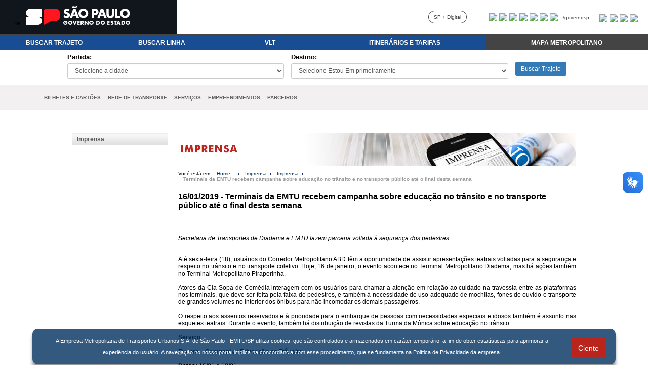

--- FILE ---
content_type: text/css
request_url: http://www.emtu.sp.gov.br/EMTU/css/style.css
body_size: 7303
content:
/* Css Padr�o do site - EMTU
Semantica sempre na estrutura do site!important
---------------------------------------------------------------------------------------- */
body{
	font: normal 12px arial;
	margin: 0px;
	padding: 0px;
	color: #000;
	text-align: center;
}

/* Defini��o das tags:
--------------------------------------------------------------------------------------------*/
ul{
	margin: 0px;
	padding: 0px;
	list-style-type: none;
}

#controlaInterna a {
	color: #000088;
}

a{
	color: #000;
	text-decoration: none;
}

a:hover{
	text-decoration: underline;
}

img{
	border: 0;
}

iframe{
	margin: 0px;
	padding: 0px;
}

input, select, textarea, label{
	margin: 0px;
	padding: 0px;
	font: normal 12px arial;
}

*{
	outline: none;
}

p{
	margin: 0px;
	padding: 0px 0px 10px 0px;
	line-height:21px;
}

h1{
	margin: 0px 0px 20px 0px;
	padding: 0px;
	font: Bold 16px Arial;
	color: #000;
}

h2{
	margin: 0px;
	padding: 10px 0px 5px 0px;
	font: bold 12px Arial;
	color: #000;
}

h3
{
	margin: 0px;
	padding: 0px 0px 15px 0px;
	font: bold 16px arial;
	color: #9a0000;
}

h3:first-letter
{
    text-transform:uppercase;    
}

h4
{
    margin: 0px;
	padding: 0px 0px 15px 0px;
	font: bold 16px arial;
}

/* Classes gerais
------------------------------------------------------------------------------------------*/ 
.clear{
	clear: both;
}

.floatLeft{
	float: left;
}

.floatRight{
	float: right;
}

.floatLeftImg{
	float: left;
	padding: 0px 15px 0px 0px;
}

.floatRightImg{
	float: right;
	padding: 0px 0px 0px 15px;
}

.paddingRightNone{
	padding-right: 0px!important;
}
.paddingBottomNone{
	padding-bottom: 0px!important;
}
.borderNone
{
    border: none!important;
}

.bold
{
    font-weight: bold!important;
}

.center
{
    text-align: center;
}

.fonteVermelha
{
    color: #9a0000!important;
}

.fonteVermelha a
{
    color: #9a0000!important;
}

.fontePequena
{
    font-size: 11px;
}

.controlaInputCheckBox{
	float: left;
	display: block;
	width: 17px;
	height: 17px;
}

.controlaInputCheckBox input{
	margin: 0px;
	padding: 0px;
	width: 15px;
	height: 17px;
	float: left;
}

.checkBoxInfos{
	display: block;
	float: left;
	width: 140px;
	font-weight: normal;
	font-size: 10px;
	padding: 2px 0px 10px 0px;
}

.cursorPointer
{
    cursor: pointer;
}

.listaBullets li
{
    background: url("/EMTU/images/home/seta-bullet-azul.gif") no-repeat 0px 4px;
    padding: 0px 0px 10px 10px;
}

.uppercase
{
    text-transform: uppercase;
}

.tabelaItinerarios
{
    width: 100%;
    margin-bottom: 25px;
}

.tabelaItinerarios thead tr td
{
    background: #EFEFEF;
    font-weight: bold;
    padding: 5px 20px 5px 20px;
    text-align: center;
}

.tabelaItinerarios tr td
{
    background: #FAFAFA;
    padding: 5px 20px 5px 20px;
    border-top: 1px solid #FFF;
    text-align: center;
    font-size: 11px;
}

.crosslinkCentralizado
{
    text-align: center;
}

.crosslinkCentralizado .floatLeftImg
{
    float: none;
}


/* Estrutura 
------------------------------------------------------------------------------------*/
#global
{
    width: 100%;        
    text-align:center;
}

#geral
{
	width: 996px;
	margin: auto;
	text-align: left;
	position: relative;
}

#topo
{
    width: 996px;        
    margin: 10px 0px 0px 0px;
    float: left;
    background: url("/EMTU/images/topo-onda.jpg") no-repeat 190px 67px;
}

#logoEMTU
{
    float: left;
    padding: 0px 60px 0px 40px;
}

#linksUteis
{
    float: left;    
    width: 100px;
}

#linksUteis ul
{
    float: left;        
}

#linksUteis ul li
{
    float: left;    
    padding: 0px 5px 0px 0px;
}

#linksUteis ul li img
{
    float: left;        
}

#onibusTopo
{
    float: left;   
    padding-top: 7px;     
}

#UtilidadesTopo
{
    width: 385px;        
    float: left;
}

#buscaTopo
{
    width: 266px;
    height:27px;
    float: right;
    margin: 10px 0px 25px 0px;
    padding:7px 0 0 8px;
    background: url("/EMTU/images/bg-busca.jpg");
    
}

#buscarPersonalizado
{ 
    float: left;
    width: 210px;
    padding: 0px 10px 0px 0px;
}

#buscarPersonalizado input
{
    float: left;    
    width: 190px;
    border: none;
    background: url("/EMTU/images/buscar-pixel.png") repeat-x 0px 0px;
    height: 16px;
    color: #999;
    font-size: 10px;   
    padding-top: 4px;
}

#buscaTopo img
{
    float: left;
}

#menuApoio
{
    float: right;
    width: 310px;
}

#menuApoio ul
{
    float: right;  
    padding-right: 7px;
}

#menuApoio ul li
{
    float: left;        
    border-right: 1px solid #999;
    padding: 0px 7px 0px 7px;
}

#menuApoio ul li a
{
    color: #999;
    font-size: 10px;
}

#menuSuperior
{
    float: left;
    width: 996px;
    height: 54px;    
    background: url("/EMTU/images/menu-pixel.gif") repeat-x 0px 0px;
}

#menuSuperior ul
{
    float: left;        
    width: 986px;
}

#menuSuperior ul li
{
   float: left;        
   background: url("/EMTU/images/menu-separador.gif") no-repeat right 0px;
   padding: 13px 5px 0px 5px;
   height: 35px;
}

#menuSuperior ul li a
{
    display: block;
    float: left;
    height: 28px;
} 

#menuSuperior ul li a#menu-1
{
    background: url("/EMTU/images/menu/menu-institucional.gif") no-repeat 0px -28px;  
    width: 82px;  
}

#menuSuperior ul li a#menu-2
{
    background: url("/EMTU/images/menu/menu-itinerarios-tarifas.gif") no-repeat 0px -28px;   
    width: 118px;
}

#menuSuperior ul li a#menu-3
{
    background: url("/EMTU/images/menu/menu-bilhetes-cartoes.gif") no-repeat 0px -28px;   
    width: 106px; 
}

#menuSuperior ul li a#menu-4
{
    background: url("/EMTU/images/menu/menu-rede-transporte.gif") no-repeat 0px -28px;    
    width: 113px;
}

#menuSuperior ul li a#menu-5
{
    background: url("/EMTU/images/menu/menu-servicos.gif") no-repeat 0px -28px;    
    width: 53px;
}

#menuSuperior ul li a#menu-6
{
    background: url("/EMTU/images/menu/menu-empreendimentos.gif") no-repeat 0px -28px; 
    width: 106px;   
}

#menuSuperior ul li a#menu-7
{
    background: url("/EMTU/images/menu/menu-licitacoes.gif") no-repeat 0px -28px; 
    width: 61px;      
}

#menuSuperior ul li a#menu-8
{
    background: url("/EMTU/images/menu/menu-imprensa.gif") no-repeat 0px -28px;
    width: 57px;
}

#menuSuperior ul li a#menu-9
{
    background: url("/EMTU/images/menu/menu-lazer.gif") no-repeat 0px -28px;   
    width: 36px; 
}

#menuSuperior ul li a#menu-10
{
    background: url("/EMTU/images/menu/menu-parceiros.gif") no-repeat 0px -28px;   
    width: 60px; 
}

#menuSuperior ul li a#menu-11
{
    background: url("/EMTU/images/menu/menu-fale-conosco.gif") no-repeat 0px -28px;   
    width: 81px; 
}

#menuSuperior ul li a#menu-1:hover,
#menuSuperior ul li a#menu-2:hover,
#menuSuperior ul li a#menu-3:hover,
#menuSuperior ul li a#menu-4:hover,
#menuSuperior ul li a#menu-5:hover,
#menuSuperior ul li a#menu-6:hover,
#menuSuperior ul li a#menu-7:hover,
#menuSuperior ul li a#menu-8:hover,
#menuSuperior ul li a#menu-9:hover,
#menuSuperior ul li a#menu-10:hover,
#menuSuperior ul li a#menu-11:hover
{
    background-position: left 0px;
}

#menuSuperior ul li a.menuMarcado
{
    background-position: left 0px!important;
}

#menuSuperior ul li img
{
    float: left;
}

#corpo
{
    width: 996px;        
}

#utilidades
{
    padding: 10px 0px 10px 0px;
    width: 996px;        
    text-align: right;
}

#utilidades ul
{
    float: right;  
    width: 90px;  
}

#utilidades ul li
{
    float: left;     
    padding: 0px 10px 0px 10px;   
}

#utilidades ul li a
{
    font-weight: bold; 
    color: #5C5C5C;    
}

#utilidades ul li input
{
    border: none; 
    background: #FFF;
    float: left;
    width: 20px!important; 
    cursor:pointer;
    font-weight: bold;
}

#conteudo
{
    width: 996px;
    text-align: left;
}

#menuLateralEsquerdo,
#menuLateralEsquerdo ul{
    width: 190px;
    float: left;
}		
#menuLateralEsquerdo{		    
    padding: 0px 20px 0px 0px;
}		
#menuLateralEsquerdo ul li{
    float: left;  
    width: 190px;
    margin: 0px 0px 0px 0px;  
    background: url("/EMTU/images/degrade.gif") repeat-x left 0px;
}

#menuLateralEsquerdo ul li a{
    color: #5c5c5c;
    display: block;
    padding: 6px 0px 5px 10px;
    width: 165px;
    float:left;
    font-weight: bold;
    text-decoration:none;
}
#menuLateralEsquerdo ul li div.menuToggle{
    display:inline-block;
    height:11px;
    width:11px;
    background:url('/EMTU/images/mais.gif') bottom right no-repeat;
    cursor: pointer;
}
#menuLateralEsquerdo ul li div.menuToggleMarcado{
  background:url('/EMTU/images/menos.gif') bottom right no-repeat;
  cursor: pointer;
}

#menuLateralEsquerdo ul li a.menuMarcado{
	text-decoration:underline;
}
#menuLateralEsquerdo ul li a.primeiroMenuMarcado{
	color:#ba251d;
}
#menuLateralEsquerdo ul li a:hover{
	color:#ba251d;
}
#menuLateralEsquerdo ul li div:focus{
    outline: none;
    box-shadow: 0px 0px 5px 5px #61C5FA !important;
}
#menuLateralEsquerdo ul li ul{
	display:none;
}	
#menuLateralEsquerdo ul li ul li{
    width: 190px;
    position:relative;
    z-index: 10;
}
#menuLateralEsquerdo ul li ul li a{
    background: #fafafa url("/EMTU/images/bullet-menu-lateral.gif") no-repeat 8px 10px;
    font-size:11px;
    padding: 5px 10px 5px 18px; 
    width: 162px;
    color: #333333;
    font-weight:normal;
}
#menuLateralEsquerdo ul li ul li a:hover{
	text-decoration:underline;
	color:#333333;
}
#menuLateralEsquerdo ul li ul li ul{
	position:absolute;
	display:none;
	top:0px;
	left:190px;
	z-index: 15;
	padding:0px 0px 0px 5px;
	background:url('/EMTU/images/seta-azul.gif') no-repeat 0px 10px;
}
#menuLateralEsquerdo ul li ul li ul li{
	width:186px;
	position:relative;
	background:#E9E8E8;
	z-index: 16;
}
#menuLateralEsquerdo ul li ul li ul li div{
	position:absolute;
	top:0px;
	left:0px;
	width:186px;
	z-index:0;
	height:100%;
	background: #e9e8e8;
	filter:alpha(opacity=95);
	opacity:.95;
	border-bottom:1px solid #fff;
}	
#menuLateralEsquerdo ul li ul li ul li a{
	background: #fafafa url("/EMTU/images/bullet-menu-lateral.gif") no-repeat 8px 10px;
    font-size:11px;
    padding: 5px 10px 5px 18px; 
    width: 158px;
    color: #333333;
    font-weight:normal;
	position:relative;
	z-index:10;
	background: url("/EMTU/images/bullet-menu-lateral.gif") no-repeat 8px 10px;
}	

#menuLateralEsquerdo ul li ul li ul li ul
{
    left: 180px;
    padding-left: 10px;
}
#controlaInterna
{
	float:left;	
}
#controlaInterna ul {
	padding-bottom:10px;
}

#controlaInterna ul li
{
    background: url("/EMTU/images/bullet-menu-lateral.gif") no-repeat 0px 9px;
    padding: 0px 0px 5px 10px;
    line-height:21px;
}


/* Conte�do Home
---------------------------------------------------------------------------------*/
#principalHome
{
    width: 996px;
}

#consulteItinerario
{
    width: 297px;        
    float: left;
    padding: 0px 20px 8px 3px;
    height: 305px;
    background: url("/EMTU/images/home/itinerarios-linhas-caixa2.jpg") no-repeat 0px 0px;
    position:relative;
}


#consulteItinerario #logo
{
    position:absolute;
    left:45px;
}

#consulteItinerario #logo li
{
    display:inline;
    margin-right:45px;
}

.titulosBoxes
{
    display: block;
    width: 100%;
    float: left; 
}

.tituloBoxHome
{
    display: block;
    float: left;
    color: #FFF;
    font-weight: bold;
    height: 24px;
    padding: 12px 0px 0px 0px;
    text-align: center;
}

#tituloConsulteItinerario
{
    text-align: center;
    width: 100%;
}

.conteudoBoxHome
{
    padding: 15px 0px 0px 0px;
}

#box_01
{
    width: 293px;    
    padding-bottom: 25px;
}

#tituloIntroducao
{
    padding: 0px 0px 10px 20px;    
    display: block;
    font-weight: bold;
    color: #003970;
}

#abasItinerario
{
    width: 295px;
    float: left;
    padding: 0px 0px 15px 0px;
}

#abasItinerario li
{
    float: left;
}

#abasItinerario li img
{
    float: left;
}

#conteudoAbas
{
    width: 245px;
    padding: 0px 20px 0px 20px;
    height: 127px;
} 

.controlaTextoAbas
{
    display: none; 
}

.selectsItinerario
{
    width: 245px;
}

#outrasOpcoesBusca
{
    display: block;
    width: 140px; 
    background: url("/EMTU/images/home/seta-bullet-azul.gif") no-repeat 0px 4px;   
    padding: 0px 0px 0px 10px;
    font-weight: bold;
    color: #003970;
    float: left;
}

#flashDestaques
{
    width: 347px;
    float: left;
    padding-right: 20px!important;
}

#fotosDestaques
{
   width: 347px; 
   float: left; 
}

#fotosDestaques img
{
    float: left;
    display: none;
}

#legendasNoticias
{
    float: left;
    padding: 5px 0px 5px 0px;
    background: #FFF;
    height: 40px;
    font-size:11px;
    line-height:14px;
    text-align:justify;
}

#legendasNoticias span
{
    display: none;
}

#trocarNoticias
{
    float: left;
    width: 347px; 
    padding: 5px 0px 5px 0px;
    background: #a6a6a6;
}

#btnAnterior, #btnProximo
{
    float: left;
    width: 109px;
    text-align: center;
    padding:3px 0px;
}

#listaPaginacao
{
    float: left;
    text-align:center;
    width: 127px;
}

#listaPaginacao span
{
    padding: 0px 8px 0px 8px;
    border-right: 2px solid #FFF;
    font-size:14px;
}
#listaPaginacao span.selecionado{
    background:url("/EMTU/images/home/destaque-fundo-pagina.jpg") no-repeat scroll center 0 transparent;
}

#listaPaginacao span a
{
    font-weight: bold;
    color: #FFF;
}

#controlaServicosCartoes
{
    width: 304px;
    float: left;
}

#boxServicos
{
    width: 308px;
    float: left;
    height: 174px;
    margin-bottom: 5px;
    background: url("/EMTU/images/home/servicos-caixa.jpg") no-repeat 0px 0px;
}

#tituloBoxServicos
{
    width: 308px;
}

#box_03
{
    padding: 5px 0px 0px 0px;
    width: 304px; 
}

.listasBoxServicos
{
    float: left;
    padding: 0px 10px 0px 20px;
}

.listasBoxServicos li
{
    float: left;
    padding: 0px 0px 4px 6px;
    background: url("/EMTU/images/home/seta-bullet.jpg") no-repeat 0px 4px;
    width: 130px;
    height: 17px;
} 

.listasBoxServicos li a#passageiroEspecial
{
    float: left;
    display: block;
    margin-top: 3px;
}

#boxServicosCartoes
{
    width: 308px;
    float: left;
    background: url("/EMTU/images/home/bilhetes-cartoes-caixa.jpg") no-repeat 0px 0px;
    height: 136px;
}

#tituloBoxServicosCartoes
{
    width: 308px;
}

#box_02
{
    padding: 5px 0px 0px 0px;
    width: 304px; 
}

#escolhaRegioes
{
   width: 255px;
   float: left;
   padding: 5px 0px 5px 10px;
}

#opcaoRegioes
{
    width: 250px;
    float: left;
    padding: 5px 0px 0px 10px;
}

#opcaoRegioes div
{
    float: left;
    padding-right: 6px;
}

#opcaoRegioes label
{
    font-size: 11px;  
    float: left;
}

#opcaoRegioes .controlaInputCheckBox
{
    margin-bottom: 7px;
}

#btnOk
{
    float: left;
    padding: 10px 0px 0px 0px;
}

#btnOk img
{
    float: right;
}

#conteudoMeio
{
    margin: 20px 0px 0px 0px;
    padding: 20px 0px 0px 0px;
    background: url("/EMTU/images/home/linha-pixel.gif") repeat-x 0px 0px;
    float: left;
}

#boxRedeTransporte
{
    width: 295px;
    float: left;
    padding: 0px 22px 25px 0px;
    background: url("/EMTU/images/home/itinerarios-linhas-caixa.jpg") no-repeat 0px 0px;
    height: 303px;
}

#tituloBoxRedeTransporte
{
    width: 295px;
}

#box_04
{
    width: 293px;    
    padding-top: 25px;
}

#listaTransportes
{
    width: 235px;
    float: left;
    padding: 20px 30px 0px 30px;
}

#listaTransportes ul
{
    float: left; 
}

#listaTransportes ul li
{
    float: left;    
    background: url("/EMTU/images/home/seta-bullet-azul.gif") no-repeat 0px 4px;
    padding: 0px 0px 15px 10px;
    width: 105px;
}

#noticiasHome
{
    background: url("/EMTU/images/home/ultimas-noticias-caixa.jpg") no-repeat 0px 0px;    
}

#ultimasNoticias
{
    float: left;
    width: 357px;
    padding: 0px 12px 0px 0px;
    /*border:1px solid #000;*/
}

#tituloUltimasNoticias
{
    width: 357px; 
    color: #575757;
}

#listaTweets
{
    margin: 0px 2px 0px 2px;
}

#listaTweets li
{
    padding: 10px 20px 10px 20px;
    border-bottom: 1px solid #E6E6E6;
    background: url("/EMTU/images/home/noticias-pixel.gif") repeat-x 0px 0px;
}

#vejaMaisTweets
{
    padding: 25px 10px 5px 10px;
}

#lerMaisNoticias
{
    float: right;
    background: url("/EMTU/images/home/seta-bullet.jpg") no-repeat 0px 4px;
    padding: 0px 0px 0px 10px;
}

#recebaInformacoes
{
    width: 357px; 
    background: url("/EMTU/images/home/receba-info-caixa.jpg") no-repeat 0px 0px;
}    

#pnlMensagem
{
    margin-bottom:77px;
}

#tituloRecebaInformacoes
{
    width: 357px; 
    /*background: url("/EMTU/images/home/borda-prata-pixel.gif") repeat-x 0px 0px;*/
    color: #575757;
}

#conteudoRecebaInfo
{
    width: 310px;
    padding: 0px 20px 0px 20px;
}

#divEuSou
{
    width: 325px;
    padding: 10px 0px 10px 0px;
    float: left;
}   

#divEuSou label
{
    float: left; 
    width: 45px; 
    font-weight: bold;
}

#divEuSou select
{
    width: 255px;
    float:left;
} 

#nomeReceberInfo
{
    width: 155px;    
    padding: 0px 5px 0px 0px;
    float: left;
}

#nomeReceberInfo label
{
    width: 45px;
    float: left;
    font-weight: bold;
}

#nomeReceberInfo input
{
    float: left;
    width: 96px;
}

#emailReceberInfo
{
    width: 150px;
    float: left;    
    height: 20px!important;
}

#emailReceberInfo label
{
    float: left;
    width: 40px;
    font-weight: bold;
}

#emailReceberInfo input
{
    float: left;
    width: 96px;
}

#desejoReceberInfo
{
    clear: both;
    width: 250px;    
    float: left; 
    padding: 10px 0px 10px 0px;
}

#desejoReceberInfo input
{
    float: left;    
}

#desejoReceberInfo label
{
    float: left;
    display: block;
    width: 220px;
    padding: 0px 0px 0px 5px;
    font-weight: normal;
} 

#recebaInformacoes_btnSalvar
{
    float: right;    
    display: block;
    margin: 5px 0px 0px 0px;
}

#maisAcessados
{
    float: left;
    width: 307px;
    height:198px;
    background: url("/EMTU/images/home/mais-acessados-caixa.gif") no-repeat 0px 0px;
}

#tituloMaisAcessados
{
    width: 300px;    
    text-align: center;
    color: #9a0000;
}
    
#conteudoMaisAcessados
{
    width: 300px;    
    padding: 10px 0px 10px 0px;
    float: left;
}

#conteudoMaisAcessados ul
{
    float: left;
}

#conteudoMaisAcessados ul li
{
    float: left;
    padding: 0px 0px 10px 30px;
    width: 120px;
    background: url("/EMTU/images/home/seta-bullet.jpg") no-repeat 20px 4px;
}

#turismoLazer
{
    width: 300px;
    float: left;
    padding-bottom: 10px;
    border-bottom: 1px solid #F2F2F2;
}

#conteudoTurismoLazer
{
    display: block;    
    float: left;
    width: 190px;
}

#agendaEMTUHome
{
    width: 300px;  
    float: left;
    padding: 10px 0px 0px 0px;
}

#agendaEMTUHome #conteudoAgendaHome
{
    display: block;    
    float: left;
    width: 190px;
}

#veiculosEmpresas
{
    width: 295px;
    float: left;
    padding: 0px 22px 30px 0px;
    margin-top:15px;
    background: url("/EMTU/images/home/veiculos-empresas-caixa.jpg") no-repeat 0px 0px;
}   

#tituloVeiculosEmpresas
{
    width: 295px;
    color: #16347a;
}

#box_05
{
    width: 293px;    
}

#boxVeiculosEmpresas
{
    width: 263px;   
    padding: 0px 15px 0px 15px;
    float: left;
}

#inputEmpresa
{
    width: 265px;   
    float: left;
    padding: 0px 0px 10px 0px;
}

#inputEmpresa label
{
    font-weight: bold;    
    width: 60px; 
    float: left;
    padding-right: 5px;
    text-align: right;
}

#inputEmpresa input
{
    float: left;
    width: 190px;
}

#inputPlaca
{
    width: 265px;    
    float: left;
}

#inputPlaca label
{
    float: left;
    width: 60px;
    font-weight: bold;
    padding-right: 5px;
    text-align: right;
}

#inputPlaca input
{
    float: left; 
    width: 60px;   
    margin-right: 5px;
}

#crosslink1
{
    float: left;
    padding: 15px 12px 0px 0px;
}

#crosslink2
{
    float: left;
    width: 308px;
    padding: 15px 0px 0px 0px;
}
#crosslink3 {
	float: left;
    width: 308px;
}
/* Bread Crumbs
---------------------------------------------------------------------------------*/
#bread
{
    width: 786px;        
    float: left;
    padding: 0px 0px 20px 0px;
    font-size: 10px;
}

#bread span
{
    display: block;    
    float: left;
}

#bread a
{
    background: url("/EMTU/images/bullet-breadcumb.gif") no-repeat right 4px;    
    display: block;
    float: left;
    padding: 0px 10px 0px 10px;
    color: #063355!important;
}

#bread span.breadMarcado
{
    background: none!important;
    font-weight: bold!important;
    color: #9B9B9B!important;
    padding: 0px 0px 0px 0px;
}

#bread span.breadMarcado a
{
    background: none;    
    display: inline;
    color: #9B9B9B!important;
}

/* Css Conte�do p�ginas internas
---------------------------------------------------------------------------------*/
#principal
{
    float: left;
    width: 786px;
}
#principal #controlaImgTopo{
	float:left;
	padding-bottom:10px;
}

#areaConteudo
{
    width: 786px;
    position: relative;
}

#areaConteudo p {
	padding-bottom:20px;
}
#centralizaCaixaEmail
{
    width: 786px;
    text-align: center;
}

#caixaEmail
{
    width: 335px;
    margin: auto;
}

#areaInternaEmail
{
    width: 291px;
    height: 114px;
    float: left;
    background: url("/EMTU/images/licitacao/box-licitacao-px.gif") repeat-x 0px 0px; 
    text-align: left;
    padding: 20px 0px 0px 0px;
}

#buscarNoticias
{
    float: left;
    width: 776px;
    padding: 15px 0px 15px 10px;
    background: #F8F8F8;
}

#buscarNoticias label
{
    display: block;    
    float: left;
    padding: 0px 5px 0px 0px;
}

#buscarNoticias input
{
    float: left;
    width: 90px;
}

#FormDe
{
    float: left;
    display: block;
    width: 120px;
    padding: 0px 5px 0px 0px;
}

#FormAte
{
    float: left;
    display: block;
    width: 120px;
    padding: 0px 15px 0px 0px;
}

#TodasCategorias
{
    float: left;
    display: block;
    width: 190px;
    padding: 0px 10px 0px 0px;
}

#TodasCategorias select
{
    float: left;
    width: 150px;
}

#PalavraChave
{
    float: left;
    display: block;
    width: 210px;
}

#PalavraChave input
{
    width: 110px;    
}

#btnBusca
{
    width: 60px!important;
}

#ConteudoNoticias
{
    width: 786px;
    float: left;
    padding: 20px 0px 0px 0px;
}

.AnoNoticia
{
    font-size: 15px;
    font-weight: bold;
    display: block;
    border-bottom: 1px solid #000;
    padding: 15px 0px 0px 0px;
}

.listaNoticias
{
    width: 786px;
    padding: 0px 0px 20px 0px;
}

.listaNoticias li
{
    width: 786px;
}

.bulletNoticias
{
    background: url("/EMTU/images/bullet-menu-lateral.gif") no-repeat 0px 6px;
    display: block;
    padding: 0px 0px 10px 10px;
}


#BottomPaginacao
{
    /*width: 786px;
    background: #f1f1f1;
    float: left;
    padding: 5px 0px 5px 0px;*/
    overflow: hidden; 
    float: right;
    position:absolute;
    top:0;
    right:0;
}
    
#BottomPaginacao a 
{
    color: #990000; 
    font-weight: bold;
}

#BottomPaginacao ul
{
    float: left;
}

#BottomPaginacao ul li
{
    float: left;
    padding: 0px 7px 0px 7px;
    border-right: 1px solid #000;
}

#BottomPaginacao ul li a
{
    font-weight: bold;
}



#paginacaoFundo
{
    /*width: 786px;
    background: #f1f1f1;
    float: left;
    padding: 5px 0px 5px 0px;*/
    overflow: hidden; 
    float:left;
    position:absolute;
    right:0;         
}
    
#paginacaoFundo a
{
    color: #990000; 
    font-weight: bold;
}

#paginacaoFundo ul
{
    float: left;
}

#paginacaoFundo ul li
{
    float: left;
    padding: 0px 7px 0px 7px;
    border-right: 1px solid #000;
}

#paginacaoFundo ul li a
{
    font-weight: bold;
}


#btnAnterior
{
    display: block;
    float: left;
    font-weight: bold;
}

#btnProxima
{
    display: block;
    float: left;
    font-weight: bold;
}

#paginacaoNoticias
{
    float: right;
}

.marcaPaginacao
{
    color: #9a0000;
}

.tituloNoticia
{
    padding-left: 7px;
}

#boxCinza
{
    padding: 20px;
    background: #F7F7F7;
    margin-bottom: 20px;
    float: left;
}

#RegioesDePesquisa
{
    width: 746px;
    float: left;
    padding: 0px 0px 15px 0px;
}

#RegioesDePesquisa strong
{
    float: left;
    display: block; 
    width: 140px;
}

#OpcoesRegioes
{
    float: left;
    width: 606px;
}

#OpcoesRegioes label
{
    float: left;
    padding: 1px 20px 0px 0px;
}

.OrigemDestino
{
    float: left;
    width: 260px;
}

.OrigemDestino strong
{
    display: block;
    padding-bottom: 5px;
}

.OrigemDestino select
{
    width: 240px;
} 

#btnOkOrigemDestino
{
    padding: 13px 0px 0px 0px;
    float: left; 
}

#InformeDenominacao
{
    float: left;    
    width:260px;
}

#InformeDenominacao label
{
    display: block;
    padding-bottom: 5px;
}

#InformeDenominacao input
{
    float: left;
    width: 240px;
}

#txtInformeDenominacao
{
    display: block;
    float: left;
    width: 400px;
    padding: 17px 0px 0px 20px;
}

.SelectsConsultaBusca
{
    float: left;
    width: 200px;
}

.SelectsConsultaBusca strong
{
    display: block;
    padding-bottom: 5px;
}

.SelectsConsultaBusca select
{
    width: 180px;
    margin: 0px 0px 5px 0px;
} 

.InputConsultaBusca
{
    width: 260px;
    float: left;
}

.InputConsultaBusca input
{
    width: 240px;
    margin: 0px 0px 5px 0px;
}

.tabelaItinerarios
{
    width: 100%;
    margin-bottom: 25px;
}

.tabelaItinerarios thead tr td
{
    background: #EFEFEF;
    font-weight: bold;
    padding: 5px 20px 5px 20px;
    text-align: center;
    border-right: 1px solid #fff;
}

.tabelaItinerarios tr td
{
    background: #FAFAFA;
    padding: 5px 20px 5px 20px;
    border-top: 1px solid #FFF;
    border-right: 1px solid #fff;
    text-align: center;
    font-size: 11px;
}

#paginacao
{
    width: 400px;
    float: left;
}

#paginacao ul
{
    float: left;        
    padding: 0px 15px 0px 15px;
}

#paginacao ul li
{
    float: left;   
    padding: 0px 10px 0px 10px; 
}

#paginacao ul li a
{
    font-weight: bold;
}

.tabelaItinerariosDivisa
{
    width: 100%;
    margin-bottom: 25px;
}

.tabelaItinerariosDivisa thead tr td
{
    background: #EFEFEF;
    font-weight: bold;
    padding: 5px 20px 5px 20px;
    text-align: center;
    border-right: 1px solid #FFF;
}

.tabelaItinerariosDivisa tr td
{
    background: #FAFAFA;
    padding: 5px 20px 5px 20px;
    border-top: 1px solid #FFF;
    border-right: 1px solid #FFF;
    text-align: center;
    font-size: 11px;
}

.tabelaItinerariosDivisa tr td.left
{
    text-align: left;
}

.tabelaItinerariosDivisaMaior
{
    width: 100%;
    margin-bottom: 25px;
}

.tabelaItinerariosDivisaMaior thead tr td
{
    background: #EFEFEF;
    font-weight: bold;
    padding: 5px 10px 5px 10px;
    text-align: center;
    border-right: 1px solid #FFF;
}

.tabelaItinerariosDivisaMaior tr td
{
    background: #FAFAFA;
    padding: 5px 10px 5px 10px;
    border-top: 1px solid #FFF;
    border-right: 1px solid #FFF;
    text-align: center;
    font-size: 11px;
}

#NumeroLinhasEncontradas
{
    float: left;
    width: 200px;
}

#OrdenarPor
{
    float: right;
    width: 320px;
}

#OrdenarPor strong
{
    float: left;    
    display: block;
    padding-right: 15px;
}

#OrdenarPor label
{
    display: block;
    float: left;
    padding: 1px 10px 0px 0px;
}

#balaoMapa
{
    width: 150px;
    position: absolute;
    top: 0px;
    left: 0px;
    background: url("/EMTU/images/itinerarios/balao-seta.gif") no-repeat 100px bottom;
    height: 68px;
    display: none;
    z-index: 10;
} 

#conteudoBalao
{
    float: left;    
    width: 115px;
    height: 40px;
    background: url("/EMTU/images/itinerarios/balao-px.gif") repeat-x 0px 0px;
    color: #FFF;
    padding: 7px 0px 0px 0px;
    font-size: 11px;
}

#listaLinks
{
    width: 786px;
    padding: 0px 0px 10px 10px;
}

#listaLinks li
{
    padding: 0px 0px 10px 10px;
    background: url("/EMTU/images/bullet-menu-lateral.gif") no-repeat 0px 5px;
}

#listaLinks li a
{
    color: #1A307C;
}

#resultadoConsulta
{
    display: block;
    float: left;
    width: 330px;
}

#dataPesquisa
{
    display: block;
    float: left;
    width: 230px;
    font-size: 11px;
}

#dataBaseDados
{
    display: block;
    float: left;
    width: 225px;
    font-size: 11px;
}

.ItinerariosConteudoEscondido
{
    float: left; 
    width: 786px;
    padding-bottom: 5px;
}

.barraCinzaClick
{
    display: block;    
    padding: 10px 20px 10px 20px;
    font-weight: bold;
    background: #E0E0E0 url("/EMTU/images/mais.gif") no-repeat 760px 12px;
    position: relative;
}

.obsDireita
{
    position: absolute;
    top: 10px;
    right: 40px;
    z-index: 5;
    font-weight: normal;
    font-size: 10px;
}

.horariosItinerario
{
    margin-top: 2px;
    display: none;
}

.horarios
{
    display: block;
    background-color: #EFEFEF;
    padding: 10px 20px 10px 20px;
    font-weight: bold;
}

.containerHorarios
{
    padding: 25px 20px 0px 20px;
    background-color: #FAFAFA;
}

.datas
{
    width: 746px;
    padding-bottom: 25px;
}

.tituloData
{
    display: block;
    font-weight: bold; 
    padding-bottom: 15px;
}

.datas ul
{
    float: left;
    width: 746px;
}

.datas ul li
{
    float: left;
    width: 35px;
    text-align: center;
}

.datas ul li.listaImpar
{
    background: #F0ECED;
}

#conteudoInterna {
	float:left;
	width: 100%;
	padding: 0 0 10px 0; 
}

.textos{
	float:left;
	width: 500px;
	padding: 4px;
}

.separaConteudo #nota{
	padding-top: 5px;
	float: left;
}

#controlaBoxCinza
{
    width: 786px;
    text-align: center;
}

#controlaTotalUsuarios
{
    width: 460px;
    margin: auto;
    padding-top: 10px;
    text-align: center;
}

#diasUteis
{
    width: 230px;    
    float: left;
}

#mensal
{
    width: 230px;    
    float: left;
}

#bordaCinzaBox
{
    margin: auto;
    background-color:#FAFAFA;
    text-align: center;
    padding: 10px 0px 10px 0px;
    margin-bottom: 20px;
}

.tabelaAnuncios
{
    width: 100%;
}

.tabelaAnuncios thead tr td
{
    background: #EEE;    
    color: #ba251d;
    font-weight: bold;
    padding: 15px;
}

.tabelaAnuncios tr td
{
    text-align: center;
    padding: 4px 0px 4px 0px;
    border-bottom: 1px solid #EEE;
}

/* LICITA��ES
-------------------------------------------------------------------------------*/
#areaConteudo h2.subTitulo{
	font-size:18px;
	padding:0 0 25px 0;
}
#areaConcessao p{
	padding-bottom:25px;
}
#areaConcessao a.linkConcessao{
	color:#00327b;
	text-decoration:underline;
}

#areaConteudo #ulLicitacoes li{
	background:#f8f8f8;
	border-bottom:10px solid #fff;
	float:left;	
	padding:20px;
	width:756px;
}
#areaConteudo #ulLicitacoes li span.titulo{
	color:#00327b;	
	padding-bottom:15px;
	width:756px;
	float:left;
	display:block;	
}
#areaConteudo #ulLicitacoes .dataInclusao{
	float:right;
	padding-right:40px;
}

#areaConteudo #controlaMapa{
	float:left;
	padding:20px 0px;
	width:786px;
	text-align:center;
}
#areaConteudo #ulLicitacoes li{
	background:#f8f8f8;
	border-bottom:10px solid #fff;
	float:left;	
	padding:20px;
	width:756px;
}
#areaConteudo #ulLicitacoes li span.titulo{
	color:#00327b;	
	padding-bottom:15px;
	width:756px;
	float:left;
	display:block;	
}
#areaConteudo #ulLicitacoes li span.titulo strong{
	padding-left:20px;
	color:#000;
}
#areaConteudo #ulLicitacoes .dataInclusao{
	float:right;
	padding-right:40px;
}

#recebaInformacoes_RequiredFieldValidator3
{
    float: left;
}

/* P�GINAS DE GEST�O ATUAL
-------------------------------------------------------------------------------*/
#gestaoAtual{
	float:left;
	padding-bottom:50px;
}
#gestaoAtual h2{
	font-family:Arial;
	font-size:12px;
	font-weight:bold;
	clear:both;
	padding-top:0px;
}
#imagem{
	padding-top:40px;
	float:right;
}

/*Classes gerais */
ul.gestao{
	float:left;
	width:500px;
	padding:0px 0px 10px 0px;
}
ul.gestao li{
	float:left;
}
ul.gestao li.cargo{
	width:350px;
	padding-bottom:3px;
	float:left;
}
ul.gestao li.funcionario{
	clear:both;
	padding-left:80px;
	width:200px;
	padding-top:3px;
}

#separaConteudo{
	width: 756px;
	float:left;
	background-color: #f8f8f8;
	margin-left:20px;
}
#missao, #visao{
	width: 223px;
	text-align: center;
	line-height: 23px;
	padding: 8px 0 0 0;
}
#missao{
	float: left;
	padding: 8px 20px 0 50px;
}
#visao{
	float: right;
	padding: 8px 50px 0 20px;
}
#missao img, #visao img{	
	padding: 0 0 8px 0
}

#emtuMissaoVisao{
	float: left;
	padding: 45px 0 0 20px;
}
#caixa{
	float: left;
	width: 786px;
	padding:50px 0px 50px 0px;
}
#imagesBaixo{
	width: 704px;
	text-align:center;
	padding: 0;
	margin: auto;
}
#imagesBaixo a{
    width:352px;
    float:left;
    text-align:center;
}
#imagesBaixo .imgPad{
	float: right;
}

#historico{
	float:left;
	width: 100%;
	padding: 0 0 10px 0; 
}

#secretaria{
	float: left;
	text-align: center;
}
#secretaria #logoSecretaria{
	float:left;
	padding-left:262px;
}
.boxInformativo{
	float: left;
	background-color: #f9f9f9;
	width: 230px;
	height: 293px;
	margin: 0 32px 0 0;
	text-align: center;
	padding-top: 10px;
}
.boxInformativo div{
	text-align: left;
	line-height: 24px;
	padding: 18px 8px 0 30px;
	float: left;
}
#informacaoLista{
	float: left;
}
#informacaoLista ul li{
	list-style: circle;
}

/*conteudo  */
#historico{
	float:left;
	width: 100%;
	padding: 0 0 10px 0; 
}

.textosHistoricos{
	float:left;
	width: 520px;
	padding: 4px;
}
.separaConteudo{
	float:left;
	width: 100%;
	padding: 0 0 10px 0;
}
.separaConteudo img{
	padding-bottom: 5px;
	/*float: left;*/
}

.separaConteudo img.imgFloatLeft{
	padding-right:20px;
	padding-left:0px;
	float:left;
}
.separaConteudo img.imgFloatRight{
	padding-left:20px;
	padding-right:0px;
	float:right;
}


.separaConteudo div.imagemComTextoLeft img
{
	padding:5px 16px 5px 0px;
	float:left;
}

.separaConteudo div.imagemComTextoRight img
{
	padding:5px 0px 5px 16px;
	float:right;
}

/* Tabelas usadas em alguns templates
---------------------------------------------------------------------------------*/
table.tblPadrao{
	width:785px;
	border-collapse: collapse;
	margin:20px 0px;
}
table.tblPadrao tr
{
	background:#fafafa;
}
.tblPadrao tr, .tblPadrao td{
	border:1px solid #fff;
	height:28px;
	font-size:11px;
	padding-left:10px;
}
.tblPadrao tr.titulo{
	background:#efefef;
}
.tblPadrao tr.titulo td{
	font-family:Arial;
	font-size:12px;
	font-weight:bold;
	color:#333333;
}
.tblPadrao .linhaSeparadora , .tblPadrao .linhaSeparadora td {
	height: 16px;
	background: none;
}
.tblPadrao .centro{
	text-align:center;
	padding-left:0px;
}
.tblPadrao .interBg{
	background: #f0ecec;
}
.tblPadrao .interBg a:visited{
	font: bold 11px Arial;
	color: #163479;
}
#areaConteudo .tblPadrao td p{
	padding-bottom:0px;
	padding-top:0px;
}

/* Rodap�
---------------------------------------------------------------------------------*/
#rodape
{
    width: 996px;
    margin: 20px 0px 40px 0px;
}

#conteudoRodape
{
    float: left;    
    width: 982px;
    height: 200px;
    padding-bottom:0px;
    background: #F1F1F1 url("/EMTU/images/rodape-linha-pixel-transporte-onibus.gif") repeat-x 0px 80px;
}

#cimaRodape
{
    width: 957px;
    padding: 15px 5px 15px 10px;
    float: left;
    height:60px;
    /*background: url("/EMTU/images/rodape-corte-superior.gif") no-repeat 600px 0px;*/
}

#cimaRodape ul{ float:left; width: 957px; }
#cimaRodape ul li{ float:left;}
#cimaRodape ul .separaLogos{ float:left; padding-left:50px;}
#cimaRodape ul #guardaLogoGovSp{ float:right; width:170px;}

#cimaRodape #logoCptm, #cimaRodape #logoEstradaFerro{ padding-top:10px;}
#cimaRodape #logoMetro{ padding-top:13px;}

#guardaLinksRedeSociais{ float:right; width:113px; padding-top:15px;}
#guardaLinksRedeSociais a { padding-left:3px;}
#guardaLinksRedeSociais .separaLink{ padding-left:5px;}

#txtRodape
{
    float: left;
    width: 700px;
} 

#txtLinksRodape
{
    float: left;
    width: 540px;    
} 

#txtLinksRodape ul
{
    float: left;
    width: 540px; 
    padding: 12px 0px 0px 0px;
}

#txtLinksRodape ul li
{
    float: left;   
    padding: 0px 15px 0px 0px;
}

#logosRodape
{
    float: left;
    width: 335px; 
}

#logosRodape ul
{
    float: left;    
    padding: 0px 0px 0px 62px; 
}

#logosRodape ul li
{
    float: left;    
    padding: 0px 20px 0px 0px; 
}

#logosRodape ul li img
{
    float: left;
}

#baixoRodape
{
    width: 965px;
    padding: 15px 0px 0px 10px;
    float: left;
    background: url("/EMTU/images/rodape-corte-inferior.gif") no-repeat 800px bottom;
    height: 87px;    
}

#baixoRodape ul
{
    float: left;
    padding: 0px 0px 14px 0px;
    margin:0px 10px 0px 0;
    width:135px;
    height:15px;
}

#baixoRodape ul li
{
    float: left;    
    clear: both;
    width:100%;
}

#linksMOB
{
    float: left;
    width: 800px;
}

#ouvidoriaEMTU
{
    width: 165px;
    float: left; 
    font-weight: bold;
    font-size: 14px;
    padding: 0px 0px 0px 0px;
    color: #003368;   
}

.botao{
	background:#990000;
	text-align:center;
	font: bold 10px Arial;
	color:#fff;
	width:50px;
	height:20px;
	border-color:#990000;
	margin-left:5px;
}




#areaConteudo #linksRelacionadosTerceiroNivel ul
{
    padding-bottom:0px;
}

#areaConteudo #linksRelacionadosTerceiroNivel li {
    background: #fafafa url("/EMTU/images/bullet-menu-lateral.gif") no-repeat 8px 10px;
    padding: 5px 10px 5px 18px;
    line-height:15px;
}

#areaConteudo #linksRelacionadosTerceiroNivel li a {
    color: #333333;
    font-weight:normal;
    display:block;
}

#areaConteudo #linksRelacionadosTerceiroNivel li a:hover{
	text-decoration:underline;
	color:#333333;
}

#areaConteudo #linksRelacionadosTerceiroNivel li ul li
{
    padding-left:20px;
    
}

#areaConteudo p#tituloLinksRelacionados {
    padding-bottom:5px;
}